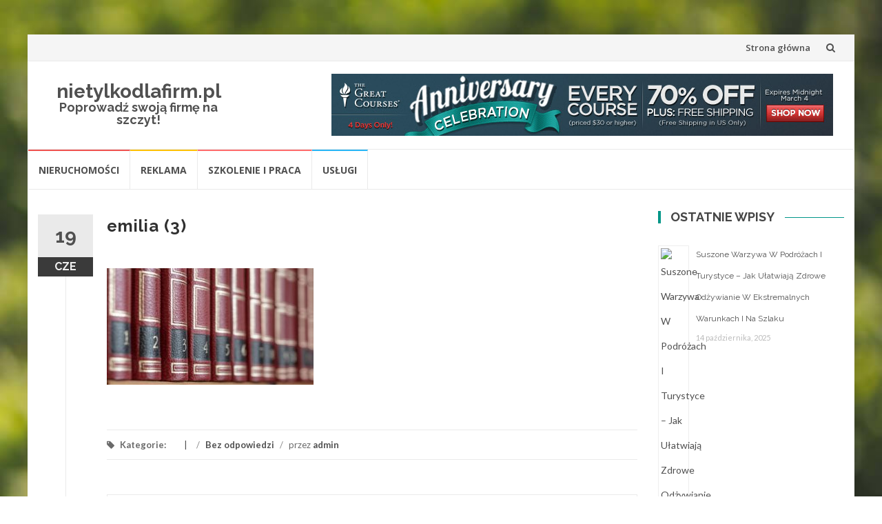

--- FILE ---
content_type: text/html; charset=UTF-8
request_url: https://nietylkodlafirm.pl/uslugi/polski-prawnik-we-wloszech/attachment/emilia-3-2/
body_size: 10032
content:
<!DOCTYPE html>
<html lang="pl-PL">
<head>
<meta charset="UTF-8">
<meta name="viewport" content="width=device-width, initial-scale=1">
<link rel="profile" href="https://gmpg.org/xfn/11">
<link rel="pingback" href="https://nietylkodlafirm.pl/xmlrpc.php">

<meta name='robots' content='index, follow, max-image-preview:large, max-snippet:-1, max-video-preview:-1' />

	<!-- This site is optimized with the Yoast SEO plugin v20.8 - https://yoast.com/wordpress/plugins/seo/ -->
	<title>emilia (3) - nietylkodlafirm.pl</title>
	<link rel="canonical" href="https://nietylkodlafirm.pl/uslugi/polski-prawnik-we-wloszech/attachment/emilia-3-2/" />
	<meta property="og:locale" content="pl_PL" />
	<meta property="og:type" content="article" />
	<meta property="og:title" content="emilia (3) - nietylkodlafirm.pl" />
	<meta property="og:url" content="https://nietylkodlafirm.pl/uslugi/polski-prawnik-we-wloszech/attachment/emilia-3-2/" />
	<meta property="og:site_name" content="nietylkodlafirm.pl" />
	<meta property="article:modified_time" content="2020-06-19T09:38:23+00:00" />
	<meta property="og:image" content="https://nietylkodlafirm.pl/uslugi/polski-prawnik-we-wloszech/attachment/emilia-3-2" />
	<meta property="og:image:width" content="1600" />
	<meta property="og:image:height" content="900" />
	<meta property="og:image:type" content="image/jpeg" />
	<meta name="twitter:card" content="summary_large_image" />
	<script type="application/ld+json" class="yoast-schema-graph">{"@context":"https://schema.org","@graph":[{"@type":"WebPage","@id":"https://nietylkodlafirm.pl/uslugi/polski-prawnik-we-wloszech/attachment/emilia-3-2/","url":"https://nietylkodlafirm.pl/uslugi/polski-prawnik-we-wloszech/attachment/emilia-3-2/","name":"emilia (3) - nietylkodlafirm.pl","isPartOf":{"@id":"https://nietylkodlafirm.pl/#website"},"primaryImageOfPage":{"@id":"https://nietylkodlafirm.pl/uslugi/polski-prawnik-we-wloszech/attachment/emilia-3-2/#primaryimage"},"image":{"@id":"https://nietylkodlafirm.pl/uslugi/polski-prawnik-we-wloszech/attachment/emilia-3-2/#primaryimage"},"thumbnailUrl":"https://nietylkodlafirm.pl/wp-content/uploads/2020/06/emilia-3-2.jpg","datePublished":"2020-06-19T09:38:22+00:00","dateModified":"2020-06-19T09:38:23+00:00","breadcrumb":{"@id":"https://nietylkodlafirm.pl/uslugi/polski-prawnik-we-wloszech/attachment/emilia-3-2/#breadcrumb"},"inLanguage":"pl-PL","potentialAction":[{"@type":"ReadAction","target":["https://nietylkodlafirm.pl/uslugi/polski-prawnik-we-wloszech/attachment/emilia-3-2/"]}]},{"@type":"ImageObject","inLanguage":"pl-PL","@id":"https://nietylkodlafirm.pl/uslugi/polski-prawnik-we-wloszech/attachment/emilia-3-2/#primaryimage","url":"https://nietylkodlafirm.pl/wp-content/uploads/2020/06/emilia-3-2.jpg","contentUrl":"https://nietylkodlafirm.pl/wp-content/uploads/2020/06/emilia-3-2.jpg","width":1600,"height":900},{"@type":"BreadcrumbList","@id":"https://nietylkodlafirm.pl/uslugi/polski-prawnik-we-wloszech/attachment/emilia-3-2/#breadcrumb","itemListElement":[{"@type":"ListItem","position":1,"name":"Strona główna","item":"https://nietylkodlafirm.pl/"},{"@type":"ListItem","position":2,"name":"Polski prawnik we Włoszech","item":"https://nietylkodlafirm.pl/uslugi/polski-prawnik-we-wloszech/"},{"@type":"ListItem","position":3,"name":"emilia (3)"}]},{"@type":"WebSite","@id":"https://nietylkodlafirm.pl/#website","url":"https://nietylkodlafirm.pl/","name":"nietylkodlafirm.pl","description":"Poprowadź swoją firmę na szczyt!","potentialAction":[{"@type":"SearchAction","target":{"@type":"EntryPoint","urlTemplate":"https://nietylkodlafirm.pl/?s={search_term_string}"},"query-input":"required name=search_term_string"}],"inLanguage":"pl-PL"}]}</script>
	<!-- / Yoast SEO plugin. -->


<link rel='dns-prefetch' href='//fonts.googleapis.com' />
<link rel="alternate" type="application/rss+xml" title="nietylkodlafirm.pl &raquo; Kanał z wpisami" href="https://nietylkodlafirm.pl/feed/" />
<script type="text/javascript">
window._wpemojiSettings = {"baseUrl":"https:\/\/s.w.org\/images\/core\/emoji\/14.0.0\/72x72\/","ext":".png","svgUrl":"https:\/\/s.w.org\/images\/core\/emoji\/14.0.0\/svg\/","svgExt":".svg","source":{"concatemoji":"https:\/\/nietylkodlafirm.pl\/wp-includes\/js\/wp-emoji-release.min.js?ver=6.2.8"}};
/*! This file is auto-generated */
!function(e,a,t){var n,r,o,i=a.createElement("canvas"),p=i.getContext&&i.getContext("2d");function s(e,t){p.clearRect(0,0,i.width,i.height),p.fillText(e,0,0);e=i.toDataURL();return p.clearRect(0,0,i.width,i.height),p.fillText(t,0,0),e===i.toDataURL()}function c(e){var t=a.createElement("script");t.src=e,t.defer=t.type="text/javascript",a.getElementsByTagName("head")[0].appendChild(t)}for(o=Array("flag","emoji"),t.supports={everything:!0,everythingExceptFlag:!0},r=0;r<o.length;r++)t.supports[o[r]]=function(e){if(p&&p.fillText)switch(p.textBaseline="top",p.font="600 32px Arial",e){case"flag":return s("\ud83c\udff3\ufe0f\u200d\u26a7\ufe0f","\ud83c\udff3\ufe0f\u200b\u26a7\ufe0f")?!1:!s("\ud83c\uddfa\ud83c\uddf3","\ud83c\uddfa\u200b\ud83c\uddf3")&&!s("\ud83c\udff4\udb40\udc67\udb40\udc62\udb40\udc65\udb40\udc6e\udb40\udc67\udb40\udc7f","\ud83c\udff4\u200b\udb40\udc67\u200b\udb40\udc62\u200b\udb40\udc65\u200b\udb40\udc6e\u200b\udb40\udc67\u200b\udb40\udc7f");case"emoji":return!s("\ud83e\udef1\ud83c\udffb\u200d\ud83e\udef2\ud83c\udfff","\ud83e\udef1\ud83c\udffb\u200b\ud83e\udef2\ud83c\udfff")}return!1}(o[r]),t.supports.everything=t.supports.everything&&t.supports[o[r]],"flag"!==o[r]&&(t.supports.everythingExceptFlag=t.supports.everythingExceptFlag&&t.supports[o[r]]);t.supports.everythingExceptFlag=t.supports.everythingExceptFlag&&!t.supports.flag,t.DOMReady=!1,t.readyCallback=function(){t.DOMReady=!0},t.supports.everything||(n=function(){t.readyCallback()},a.addEventListener?(a.addEventListener("DOMContentLoaded",n,!1),e.addEventListener("load",n,!1)):(e.attachEvent("onload",n),a.attachEvent("onreadystatechange",function(){"complete"===a.readyState&&t.readyCallback()})),(e=t.source||{}).concatemoji?c(e.concatemoji):e.wpemoji&&e.twemoji&&(c(e.twemoji),c(e.wpemoji)))}(window,document,window._wpemojiSettings);
</script>
<style type="text/css">
img.wp-smiley,
img.emoji {
	display: inline !important;
	border: none !important;
	box-shadow: none !important;
	height: 1em !important;
	width: 1em !important;
	margin: 0 0.07em !important;
	vertical-align: -0.1em !important;
	background: none !important;
	padding: 0 !important;
}
</style>
	<link rel='stylesheet' id='wp-block-library-css' href='https://nietylkodlafirm.pl/wp-includes/css/dist/block-library/style.min.css?ver=6.2.8' type='text/css' media='all' />
<link rel='stylesheet' id='classic-theme-styles-css' href='https://nietylkodlafirm.pl/wp-includes/css/classic-themes.min.css?ver=6.2.8' type='text/css' media='all' />
<style id='global-styles-inline-css' type='text/css'>
body{--wp--preset--color--black: #000000;--wp--preset--color--cyan-bluish-gray: #abb8c3;--wp--preset--color--white: #ffffff;--wp--preset--color--pale-pink: #f78da7;--wp--preset--color--vivid-red: #cf2e2e;--wp--preset--color--luminous-vivid-orange: #ff6900;--wp--preset--color--luminous-vivid-amber: #fcb900;--wp--preset--color--light-green-cyan: #7bdcb5;--wp--preset--color--vivid-green-cyan: #00d084;--wp--preset--color--pale-cyan-blue: #8ed1fc;--wp--preset--color--vivid-cyan-blue: #0693e3;--wp--preset--color--vivid-purple: #9b51e0;--wp--preset--gradient--vivid-cyan-blue-to-vivid-purple: linear-gradient(135deg,rgba(6,147,227,1) 0%,rgb(155,81,224) 100%);--wp--preset--gradient--light-green-cyan-to-vivid-green-cyan: linear-gradient(135deg,rgb(122,220,180) 0%,rgb(0,208,130) 100%);--wp--preset--gradient--luminous-vivid-amber-to-luminous-vivid-orange: linear-gradient(135deg,rgba(252,185,0,1) 0%,rgba(255,105,0,1) 100%);--wp--preset--gradient--luminous-vivid-orange-to-vivid-red: linear-gradient(135deg,rgba(255,105,0,1) 0%,rgb(207,46,46) 100%);--wp--preset--gradient--very-light-gray-to-cyan-bluish-gray: linear-gradient(135deg,rgb(238,238,238) 0%,rgb(169,184,195) 100%);--wp--preset--gradient--cool-to-warm-spectrum: linear-gradient(135deg,rgb(74,234,220) 0%,rgb(151,120,209) 20%,rgb(207,42,186) 40%,rgb(238,44,130) 60%,rgb(251,105,98) 80%,rgb(254,248,76) 100%);--wp--preset--gradient--blush-light-purple: linear-gradient(135deg,rgb(255,206,236) 0%,rgb(152,150,240) 100%);--wp--preset--gradient--blush-bordeaux: linear-gradient(135deg,rgb(254,205,165) 0%,rgb(254,45,45) 50%,rgb(107,0,62) 100%);--wp--preset--gradient--luminous-dusk: linear-gradient(135deg,rgb(255,203,112) 0%,rgb(199,81,192) 50%,rgb(65,88,208) 100%);--wp--preset--gradient--pale-ocean: linear-gradient(135deg,rgb(255,245,203) 0%,rgb(182,227,212) 50%,rgb(51,167,181) 100%);--wp--preset--gradient--electric-grass: linear-gradient(135deg,rgb(202,248,128) 0%,rgb(113,206,126) 100%);--wp--preset--gradient--midnight: linear-gradient(135deg,rgb(2,3,129) 0%,rgb(40,116,252) 100%);--wp--preset--duotone--dark-grayscale: url('#wp-duotone-dark-grayscale');--wp--preset--duotone--grayscale: url('#wp-duotone-grayscale');--wp--preset--duotone--purple-yellow: url('#wp-duotone-purple-yellow');--wp--preset--duotone--blue-red: url('#wp-duotone-blue-red');--wp--preset--duotone--midnight: url('#wp-duotone-midnight');--wp--preset--duotone--magenta-yellow: url('#wp-duotone-magenta-yellow');--wp--preset--duotone--purple-green: url('#wp-duotone-purple-green');--wp--preset--duotone--blue-orange: url('#wp-duotone-blue-orange');--wp--preset--font-size--small: 13px;--wp--preset--font-size--medium: 20px;--wp--preset--font-size--large: 36px;--wp--preset--font-size--x-large: 42px;--wp--preset--spacing--20: 0.44rem;--wp--preset--spacing--30: 0.67rem;--wp--preset--spacing--40: 1rem;--wp--preset--spacing--50: 1.5rem;--wp--preset--spacing--60: 2.25rem;--wp--preset--spacing--70: 3.38rem;--wp--preset--spacing--80: 5.06rem;--wp--preset--shadow--natural: 6px 6px 9px rgba(0, 0, 0, 0.2);--wp--preset--shadow--deep: 12px 12px 50px rgba(0, 0, 0, 0.4);--wp--preset--shadow--sharp: 6px 6px 0px rgba(0, 0, 0, 0.2);--wp--preset--shadow--outlined: 6px 6px 0px -3px rgba(255, 255, 255, 1), 6px 6px rgba(0, 0, 0, 1);--wp--preset--shadow--crisp: 6px 6px 0px rgba(0, 0, 0, 1);}:where(.is-layout-flex){gap: 0.5em;}body .is-layout-flow > .alignleft{float: left;margin-inline-start: 0;margin-inline-end: 2em;}body .is-layout-flow > .alignright{float: right;margin-inline-start: 2em;margin-inline-end: 0;}body .is-layout-flow > .aligncenter{margin-left: auto !important;margin-right: auto !important;}body .is-layout-constrained > .alignleft{float: left;margin-inline-start: 0;margin-inline-end: 2em;}body .is-layout-constrained > .alignright{float: right;margin-inline-start: 2em;margin-inline-end: 0;}body .is-layout-constrained > .aligncenter{margin-left: auto !important;margin-right: auto !important;}body .is-layout-constrained > :where(:not(.alignleft):not(.alignright):not(.alignfull)){max-width: var(--wp--style--global--content-size);margin-left: auto !important;margin-right: auto !important;}body .is-layout-constrained > .alignwide{max-width: var(--wp--style--global--wide-size);}body .is-layout-flex{display: flex;}body .is-layout-flex{flex-wrap: wrap;align-items: center;}body .is-layout-flex > *{margin: 0;}:where(.wp-block-columns.is-layout-flex){gap: 2em;}.has-black-color{color: var(--wp--preset--color--black) !important;}.has-cyan-bluish-gray-color{color: var(--wp--preset--color--cyan-bluish-gray) !important;}.has-white-color{color: var(--wp--preset--color--white) !important;}.has-pale-pink-color{color: var(--wp--preset--color--pale-pink) !important;}.has-vivid-red-color{color: var(--wp--preset--color--vivid-red) !important;}.has-luminous-vivid-orange-color{color: var(--wp--preset--color--luminous-vivid-orange) !important;}.has-luminous-vivid-amber-color{color: var(--wp--preset--color--luminous-vivid-amber) !important;}.has-light-green-cyan-color{color: var(--wp--preset--color--light-green-cyan) !important;}.has-vivid-green-cyan-color{color: var(--wp--preset--color--vivid-green-cyan) !important;}.has-pale-cyan-blue-color{color: var(--wp--preset--color--pale-cyan-blue) !important;}.has-vivid-cyan-blue-color{color: var(--wp--preset--color--vivid-cyan-blue) !important;}.has-vivid-purple-color{color: var(--wp--preset--color--vivid-purple) !important;}.has-black-background-color{background-color: var(--wp--preset--color--black) !important;}.has-cyan-bluish-gray-background-color{background-color: var(--wp--preset--color--cyan-bluish-gray) !important;}.has-white-background-color{background-color: var(--wp--preset--color--white) !important;}.has-pale-pink-background-color{background-color: var(--wp--preset--color--pale-pink) !important;}.has-vivid-red-background-color{background-color: var(--wp--preset--color--vivid-red) !important;}.has-luminous-vivid-orange-background-color{background-color: var(--wp--preset--color--luminous-vivid-orange) !important;}.has-luminous-vivid-amber-background-color{background-color: var(--wp--preset--color--luminous-vivid-amber) !important;}.has-light-green-cyan-background-color{background-color: var(--wp--preset--color--light-green-cyan) !important;}.has-vivid-green-cyan-background-color{background-color: var(--wp--preset--color--vivid-green-cyan) !important;}.has-pale-cyan-blue-background-color{background-color: var(--wp--preset--color--pale-cyan-blue) !important;}.has-vivid-cyan-blue-background-color{background-color: var(--wp--preset--color--vivid-cyan-blue) !important;}.has-vivid-purple-background-color{background-color: var(--wp--preset--color--vivid-purple) !important;}.has-black-border-color{border-color: var(--wp--preset--color--black) !important;}.has-cyan-bluish-gray-border-color{border-color: var(--wp--preset--color--cyan-bluish-gray) !important;}.has-white-border-color{border-color: var(--wp--preset--color--white) !important;}.has-pale-pink-border-color{border-color: var(--wp--preset--color--pale-pink) !important;}.has-vivid-red-border-color{border-color: var(--wp--preset--color--vivid-red) !important;}.has-luminous-vivid-orange-border-color{border-color: var(--wp--preset--color--luminous-vivid-orange) !important;}.has-luminous-vivid-amber-border-color{border-color: var(--wp--preset--color--luminous-vivid-amber) !important;}.has-light-green-cyan-border-color{border-color: var(--wp--preset--color--light-green-cyan) !important;}.has-vivid-green-cyan-border-color{border-color: var(--wp--preset--color--vivid-green-cyan) !important;}.has-pale-cyan-blue-border-color{border-color: var(--wp--preset--color--pale-cyan-blue) !important;}.has-vivid-cyan-blue-border-color{border-color: var(--wp--preset--color--vivid-cyan-blue) !important;}.has-vivid-purple-border-color{border-color: var(--wp--preset--color--vivid-purple) !important;}.has-vivid-cyan-blue-to-vivid-purple-gradient-background{background: var(--wp--preset--gradient--vivid-cyan-blue-to-vivid-purple) !important;}.has-light-green-cyan-to-vivid-green-cyan-gradient-background{background: var(--wp--preset--gradient--light-green-cyan-to-vivid-green-cyan) !important;}.has-luminous-vivid-amber-to-luminous-vivid-orange-gradient-background{background: var(--wp--preset--gradient--luminous-vivid-amber-to-luminous-vivid-orange) !important;}.has-luminous-vivid-orange-to-vivid-red-gradient-background{background: var(--wp--preset--gradient--luminous-vivid-orange-to-vivid-red) !important;}.has-very-light-gray-to-cyan-bluish-gray-gradient-background{background: var(--wp--preset--gradient--very-light-gray-to-cyan-bluish-gray) !important;}.has-cool-to-warm-spectrum-gradient-background{background: var(--wp--preset--gradient--cool-to-warm-spectrum) !important;}.has-blush-light-purple-gradient-background{background: var(--wp--preset--gradient--blush-light-purple) !important;}.has-blush-bordeaux-gradient-background{background: var(--wp--preset--gradient--blush-bordeaux) !important;}.has-luminous-dusk-gradient-background{background: var(--wp--preset--gradient--luminous-dusk) !important;}.has-pale-ocean-gradient-background{background: var(--wp--preset--gradient--pale-ocean) !important;}.has-electric-grass-gradient-background{background: var(--wp--preset--gradient--electric-grass) !important;}.has-midnight-gradient-background{background: var(--wp--preset--gradient--midnight) !important;}.has-small-font-size{font-size: var(--wp--preset--font-size--small) !important;}.has-medium-font-size{font-size: var(--wp--preset--font-size--medium) !important;}.has-large-font-size{font-size: var(--wp--preset--font-size--large) !important;}.has-x-large-font-size{font-size: var(--wp--preset--font-size--x-large) !important;}
.wp-block-navigation a:where(:not(.wp-element-button)){color: inherit;}
:where(.wp-block-columns.is-layout-flex){gap: 2em;}
.wp-block-pullquote{font-size: 1.5em;line-height: 1.6;}
</style>
<link rel='stylesheet' id='uwl-style-css' href='https://nietylkodlafirm.pl/wp-content/plugins/ultimate-widgets-light/assets/css/style.min.css?ver=1.5.9.4' type='text/css' media='all' />
<link rel='stylesheet' id='islemag-bootstrap-css' href='https://nietylkodlafirm.pl/wp-content/themes/islemag/css/bootstrap.min.css?ver=3.3.5' type='text/css' media='all' />
<link rel='stylesheet' id='islemag-style-css' href='https://nietylkodlafirm.pl/wp-content/themes/islemag/style.css?ver=6.2.8' type='text/css' media='all' />
<link rel='stylesheet' id='islemag-fontawesome-css' href='https://nietylkodlafirm.pl/wp-content/themes/islemag/css/font-awesome.min.css?ver=4.4.0' type='text/css' media='all' />
<link rel='stylesheet' id='islemag-fonts-css' href='//fonts.googleapis.com/css?family=Lato%3A400%2C700%7CRaleway%3A400%2C500%2C600%2C700%7COpen+Sans%3A400%2C700%2C600&#038;subset=latin%2Clatin-ext' type='text/css' media='all' />
<link rel='stylesheet' id='uwl-video-css' href='https://nietylkodlafirm.pl/wp-content/plugins/ultimate-widgets-light/assets/css/widgets/video.css?ver=6.2.8' type='text/css' media='all' />
<script type='text/javascript' src='https://nietylkodlafirm.pl/wp-includes/js/jquery/jquery.min.js?ver=3.6.4' id='jquery-core-js'></script>
<script type='text/javascript' src='https://nietylkodlafirm.pl/wp-includes/js/jquery/jquery-migrate.min.js?ver=3.4.0' id='jquery-migrate-js'></script>
<link rel="https://api.w.org/" href="https://nietylkodlafirm.pl/wp-json/" /><link rel="alternate" type="application/json" href="https://nietylkodlafirm.pl/wp-json/wp/v2/media/592" /><link rel="EditURI" type="application/rsd+xml" title="RSD" href="https://nietylkodlafirm.pl/xmlrpc.php?rsd" />
<link rel="wlwmanifest" type="application/wlwmanifest+xml" href="https://nietylkodlafirm.pl/wp-includes/wlwmanifest.xml" />
<meta name="generator" content="WordPress 6.2.8" />
<link rel='shortlink' href='https://nietylkodlafirm.pl/?p=592' />
<link rel="alternate" type="application/json+oembed" href="https://nietylkodlafirm.pl/wp-json/oembed/1.0/embed?url=https%3A%2F%2Fnietylkodlafirm.pl%2Fuslugi%2Fpolski-prawnik-we-wloszech%2Fattachment%2Femilia-3-2%2F" />
<link rel="alternate" type="text/xml+oembed" href="https://nietylkodlafirm.pl/wp-json/oembed/1.0/embed?url=https%3A%2F%2Fnietylkodlafirm.pl%2Fuslugi%2Fpolski-prawnik-we-wloszech%2Fattachment%2Femilia-3-2%2F&#038;format=xml" />
<style type="text/css" id="custom-background-css">
body.custom-background { background-image: url("https://nietylkodlafirm.pl/wp-content/themes/islemag/img/islemag-background.jpg"); background-position: center top; background-size: cover; background-repeat: no-repeat; background-attachment: fixed; }
</style>
	<style type="text/css">.title-border span { color: #454545 }.post .entry-title, .post h1, .post h2, .post h3, .post h4, .post h5, .post h6, .post h1 a, .post h2 a, .post h3 a, .post h4 a, .post h5 a, .post h6 a { color: #454545 }.page-header h1 { color: #454545 }.sidebar .widget li a, .islemag-content-right, .islemag-content-right a, .post .entry-content, .post .entry-content p,
		 .post .entry-cats, .post .entry-cats a, .post .entry-comments.post .entry-separator, .post .entry-footer a,
		 .post .entry-footer span, .post .entry-footer .entry-cats, .post .entry-footer .entry-cats a, .author-content { color: ##454545}.islemag-top-container .entry-block .entry-overlay-meta .entry-title a { color: #ffffff }.islemag-top-container .entry-overlay-meta .entry-overlay-date { color: #ffffff }.islemag-top-container .entry-overlay-meta .entry-separator { color: #ffffff }.islemag-top-container .entry-overlay-meta > a { color: #ffffff }.home.blog .islemag-content-left .entry-title a, .blog-related-carousel .entry-title a { color: #454545 }.islemag-content-left .entry-meta, .islemag-content-left .blog-related-carousel .entry-content p,
		.islemag-content-left .blog-related-carousel .entry-cats .entry-label, .islemag-content-left .blog-related-carousel .entry-cats a,
		.islemag-content-left .blog-related-carousel > a, .islemag-content-left .blog-related-carousel .entry-footer > a { color: #454545 }.islemag-content-left .entry-meta .entry-separator { color: #454545 }.islemag-content-left .entry-meta a { color: #454545 }.islemag-content-left .islemag-template3 .col-sm-6 .entry-overlay p { color: #454545 }</style></head>

<body data-rsssl=1 class="attachment attachment-template-default single single-attachment postid-592 attachmentid-592 attachment-jpeg custom-background group-blog">
		<div id="wrapper" class="boxed">

		<header id="header" class="site-header" role="banner">
						<div class="navbar-top container-fluid">
								<div class="navbar-left social-icons">
									</div>

				<button type="button" class="navbar-btn"><i class="fa fa-search"></i></button>

				<div class="navbar-right">
				  <div id="navbar" class="navbar">
							<nav id="top-navigation" class="navigation top-navigation" role="navigation">
								<button class="menu-toggle">Menu</button>
								<a class="screen-reader-text skip-link" href="#content" title="Przejdź do treści">Przejdź do treści</a>
								<div class="menu-gora-container"><ul id="primary-menu" class="nav-menu"><li id="menu-item-94" class="menu-item menu-item-type-custom menu-item-object-custom menu-item-home menu-item-94"><a href="https://nietylkodlafirm.pl">Strona główna</a></li>
</ul></div>							</nav><!-- #site-navigation -->
						</div><!-- #navbar -->
				</div>
				<div class="navbar-white top" id="header-search-form">
					
<form class="navbar-form" role="search" action="https://nietylkodlafirm.pl/">
	<span class="screen-reader-text">Szukaj:</span>
	<input type="search" id="s" name="s" class="form-control" placeholder="Szukaj tutaj..." title="Szukaj:">
	<button type="submit" title="Search"><i class="fa fa-search"></i></button>
</form>
				</div><!-- End #header-search-form -->
							</div>

			<div class="header-content clearfix">
								<div class="col-md-3 col-sm-3 col-xs-12 navbar-brand">
					<div class="header-logo-wrap text-header"><h1 itemprop="headline" id="site-title" class="site-title"><a href="https://nietylkodlafirm.pl/" title="nietylkodlafirm.pl" rel="home">nietylkodlafirm.pl</a></h1><p itemprop="description" id="site-description" class="site-description">Poprowadź swoją firmę na szczyt!</p></div>				</div>
			
				<div class="col-md-9 col-sm-9 col-xs-12 islemag-banner">
					<div id="widget_sp_image-3" class="widget widget_sp_image"><img width="728" height="90" class="attachment-full" style="max-width: 100%;" srcset="https://nietylkodlafirm.pl/wp-content/uploads/2017/08/ssw.jpg 728w, https://nietylkodlafirm.pl/wp-content/uploads/2017/08/ssw-300x37.jpg 300w, https://nietylkodlafirm.pl/wp-content/uploads/2017/08/ssw-110x14.jpg 110w, https://nietylkodlafirm.pl/wp-content/uploads/2017/08/ssw-420x52.jpg 420w" sizes="(max-width: 728px) 100vw, 728px" src="https://nietylkodlafirm.pl/wp-content/uploads/2017/08/ssw.jpg" /></div>				</div>
							</div>

									<div id="navbar" class="navbar islemag-sticky">
			  <nav id="site-navigation" class="navigation main-navigation" role="navigation">
				<button class="menu-toggle">Menu</button>
				<a class="screen-reader-text skip-link" href="#content" title="Przejdź do treści">Przejdź do treści</a>
				<div class="menu-menu-container"><ul id="primary-menu" class="nav-menu"><li id="menu-item-5" class="menu-item menu-item-type-taxonomy menu-item-object-category menu-item-5"><a href="https://nietylkodlafirm.pl/category/nieruchomosci/">Nieruchomości</a></li>
<li id="menu-item-6" class="menu-item menu-item-type-taxonomy menu-item-object-category menu-item-6"><a href="https://nietylkodlafirm.pl/category/reklama/">Reklama</a></li>
<li id="menu-item-7" class="menu-item menu-item-type-taxonomy menu-item-object-category menu-item-7"><a href="https://nietylkodlafirm.pl/category/szkolenie-i-praca/">Szkolenie i praca</a></li>
<li id="menu-item-8" class="menu-item menu-item-type-taxonomy menu-item-object-category menu-item-8"><a href="https://nietylkodlafirm.pl/category/uslugi/">Usługi</a></li>
</ul></div>			  </nav><!-- #site-navigation -->
			</div><!-- #navbar -->
			

		</header><!-- End #header -->
				<div id="content" class="site-content">

		<div id="primary" class="content-area">
						<div class="islemag-content-left col-md-9">
				<main id="main" class="site-main" role="main">

									
		  <div class="row">
			<div class="col-md-12">

				<article id="post-592" class="entry single post-592 attachment type-attachment status-inherit hentry">
					
							<span class="entry-date">19			<span>CZE</span></span>
							<h2 class="entry-title">emilia (3)</h2>
				  <div class="entry-content">
						<p class="attachment"><a href='https://nietylkodlafirm.pl/wp-content/uploads/2020/06/emilia-3-2.jpg'><img width="300" height="169" src="https://nietylkodlafirm.pl/wp-content/uploads/2020/06/emilia-3-2-300x169.jpg" class="attachment-medium size-medium" alt="" decoding="async" loading="lazy" srcset="https://nietylkodlafirm.pl/wp-content/uploads/2020/06/emilia-3-2-300x169.jpg 300w, https://nietylkodlafirm.pl/wp-content/uploads/2020/06/emilia-3-2-768x432.jpg 768w, https://nietylkodlafirm.pl/wp-content/uploads/2020/06/emilia-3-2-1024x576.jpg 1024w, https://nietylkodlafirm.pl/wp-content/uploads/2020/06/emilia-3-2-110x62.jpg 110w, https://nietylkodlafirm.pl/wp-content/uploads/2020/06/emilia-3-2-420x236.jpg 420w, https://nietylkodlafirm.pl/wp-content/uploads/2020/06/emilia-3-2-770x430.jpg 770w, https://nietylkodlafirm.pl/wp-content/uploads/2020/06/emilia-3-2-764x430.jpg 764w, https://nietylkodlafirm.pl/wp-content/uploads/2020/06/emilia-3-2.jpg 1600w" sizes="(max-width: 300px) 100vw, 300px" /></a></p>
										  </div><!-- End .entry-content -->

				  <footer class="entry-footer clearfix">
										<span class="entry-cats">
						<span class="entry-label">
							<i class="fa fa-tag"></i> Kategorie:						</span>
											</span><!-- End .entry-tags -->
					<span class="entry-separator">/</span>
					<a href="#" class="entry-comments">Bez odpowiedzi</a>
					<span class="entry-separator">/</span>
					przez <a href="https://nietylkodlafirm.pl/author/admin/" class="entry-author">admin</a>
				  </footer>

									  <div class="about-author clearfix ">
					  <h3 class="title-underblock custom">Post Author: <a href="https://nietylkodlafirm.pl/author/admin/">admin</a></h3>
													<figure class="pull-left">
								<img alt='' src='https://secure.gravatar.com/avatar/3c9f5e30bb790e3c2fa0f04943b6b29c?s=96&#038;d=mm&#038;r=g' srcset='https://secure.gravatar.com/avatar/3c9f5e30bb790e3c2fa0f04943b6b29c?s=96&#038;d=mm&#038;r=g 2x' class='avatar avatar-96 photo' height='96' width='96' loading='lazy' decoding='async'/>							</figure>
											  <div class="author-content">
												  </div><!-- End .athor-content -->
				  </div><!-- End .about-author -->
				</article>

								<h3 class="mb30 title-underblock custom blog-related-carousel-title  ">Wpisy Powiązane</h3>
				<div class="blog-related-carousel owl-carousel small-nav  ">
										  <article class="entry entry-box">
							<div class="entry-media">
							  <div class="entry-media">
								<figure>
								  <a href="https://nietylkodlafirm.pl/uslugi/suszone-warzywa-w-podrozach-i-turystyce-jak-ulatwiaja-zdrowe-odzywianie-w-ekstremalnych-warunkach-i-na-szlaku/">
										<img class="owl-lazy" data-src="https://nietylkodlafirm.pl/wp-content/themes/islemag/img/related-placeholder.jpg"/>								  </a>
								</figure>
							  </div><!-- End .entry-media -->
							</div><!-- End .entry-media -->

							<div class="entry-content-wrapper">
							  <span class="entry-date">14<span>PAź</span></span>
																							<h2 class="entry-title"><a href="https://nietylkodlafirm.pl/uslugi/suszone-warzywa-w-podrozach-i-turystyce-jak-ulatwiaja-zdrowe-odzywianie-w-ekstremalnych-warunkach-i-na-szlaku/">Suszone warzywa w podróżach i turystyce – jak ułatwiają zdrowe odżywianie w ekstremalnych warunkach i na szlaku</a></h2>
														  <div class="entry-content">
								<p>Podróże w odległe zakątki świata, wspinaczki górskie czy trekking w odległych rejonach to aktywności, które wymagają...</p>
							  </div><!-- End .entry-content -->
							</div><!-- End .entry-content-wrapper -->

							<footer class="entry-footer clearfix">
																<span class="entry-cats">
								  <span class="entry-label"><i class="fa fa-tag"></i></span>
									<a href="https://nietylkodlafirm.pl/category/uslugi/">Usługi</a>								</span><!-- End .entry-tags -->

								<a href="https://nietylkodlafirm.pl/uslugi/suszone-warzywa-w-podrozach-i-turystyce-jak-ulatwiaja-zdrowe-odzywianie-w-ekstremalnych-warunkach-i-na-szlaku/" class="entry-readmore text-right">Czytaj Więcej<i class="fa fa-angle-right"></i></a>
							</footer>
						  </article>
													  <article class="entry entry-box">
							<div class="entry-media">
							  <div class="entry-media">
								<figure>
								  <a href="https://nietylkodlafirm.pl/uslugi/noclegi-w-swinoujsciu-dla-fanow-wieczornych-spacerow-gdzie-zatrzymac-sie-by-odkrywac-najpiekniejsze-trasy-i-iluminacje-miasta-po-zmroku/">
										<img class="owl-lazy" data-src="https://nietylkodlafirm.pl/wp-content/themes/islemag/img/related-placeholder.jpg"/>								  </a>
								</figure>
							  </div><!-- End .entry-media -->
							</div><!-- End .entry-media -->

							<div class="entry-content-wrapper">
							  <span class="entry-date">14<span>PAź</span></span>
																							<h2 class="entry-title"><a href="https://nietylkodlafirm.pl/uslugi/noclegi-w-swinoujsciu-dla-fanow-wieczornych-spacerow-gdzie-zatrzymac-sie-by-odkrywac-najpiekniejsze-trasy-i-iluminacje-miasta-po-zmroku/">Noclegi w Świnoujściu dla fanów wieczornych spacerów – gdzie zatrzymać się, by odkrywać najpiękniejsze trasy i iluminacje miasta po zmroku?</a></h2>
														  <div class="entry-content">
								<p>Świnoujście, malowniczo położone na wyspach Uznam i Wolin, to miasto, które zyskuje szczególny urok po zachodzie słońca. Nocne...</p>
							  </div><!-- End .entry-content -->
							</div><!-- End .entry-content-wrapper -->

							<footer class="entry-footer clearfix">
																<span class="entry-cats">
								  <span class="entry-label"><i class="fa fa-tag"></i></span>
									<a href="https://nietylkodlafirm.pl/category/uslugi/">Usługi</a>								</span><!-- End .entry-tags -->

								<a href="https://nietylkodlafirm.pl/uslugi/noclegi-w-swinoujsciu-dla-fanow-wieczornych-spacerow-gdzie-zatrzymac-sie-by-odkrywac-najpiekniejsze-trasy-i-iluminacje-miasta-po-zmroku/" class="entry-readmore text-right">Czytaj Więcej<i class="fa fa-angle-right"></i></a>
							</footer>
						  </article>
													  <article class="entry entry-box">
							<div class="entry-media">
							  <div class="entry-media">
								<figure>
								  <a href="https://nietylkodlafirm.pl/reklama/jak-kasetony-wolnostojace-wplywaja-na-wizerunek-marki-w-przestrzeni-miejskiej/">
										<img class="owl-lazy" data-src="https://nietylkodlafirm.pl/wp-content/themes/islemag/img/related-placeholder.jpg"/>								  </a>
								</figure>
							  </div><!-- End .entry-media -->
							</div><!-- End .entry-media -->

							<div class="entry-content-wrapper">
							  <span class="entry-date">28<span>WRZ</span></span>
																							<h2 class="entry-title"><a href="https://nietylkodlafirm.pl/reklama/jak-kasetony-wolnostojace-wplywaja-na-wizerunek-marki-w-przestrzeni-miejskiej/">Jak kasetony wolnostojące wpływają na wizerunek marki w przestrzeni miejskiej?</a></h2>
														  <div class="entry-content">
								<p>Kasetony wolnostojące, jako jedno z narzędzi marketingowych, odgrywają kluczową rolę w budowaniu rozpoznawalności marki. W...</p>
							  </div><!-- End .entry-content -->
							</div><!-- End .entry-content-wrapper -->

							<footer class="entry-footer clearfix">
																<span class="entry-cats">
								  <span class="entry-label"><i class="fa fa-tag"></i></span>
									<a href="https://nietylkodlafirm.pl/category/reklama/">Reklama</a>								</span><!-- End .entry-tags -->

								<a href="https://nietylkodlafirm.pl/reklama/jak-kasetony-wolnostojace-wplywaja-na-wizerunek-marki-w-przestrzeni-miejskiej/" class="entry-readmore text-right">Czytaj Więcej<i class="fa fa-angle-right"></i></a>
							</footer>
						  </article>
													  <article class="entry entry-box">
							<div class="entry-media">
							  <div class="entry-media">
								<figure>
								  <a href="https://nietylkodlafirm.pl/nieruchomosci/inwestycja-w-dzialke-inwestycyjna-w-rudzie-slaskiej-jako-szansa-dla-lokalnej-spolecznosci/">
										<img class="owl-lazy" data-src="https://nietylkodlafirm.pl/wp-content/themes/islemag/img/related-placeholder.jpg"/>								  </a>
								</figure>
							  </div><!-- End .entry-media -->
							</div><!-- End .entry-media -->

							<div class="entry-content-wrapper">
							  <span class="entry-date">28<span>WRZ</span></span>
																							<h2 class="entry-title"><a href="https://nietylkodlafirm.pl/nieruchomosci/inwestycja-w-dzialke-inwestycyjna-w-rudzie-slaskiej-jako-szansa-dla-lokalnej-spolecznosci/">Inwestycja w działkę inwestycyjną w Rudzie Śląskiej jako szansa dla lokalnej społeczności</a></h2>
														  <div class="entry-content">
								<p>W dobie dynamicznie rozwijającej się gospodarki, inwestycje w lokalne tereny przemysłowe, takie jak działka inwestycyjna w Rudzie...</p>
							  </div><!-- End .entry-content -->
							</div><!-- End .entry-content-wrapper -->

							<footer class="entry-footer clearfix">
																<span class="entry-cats">
								  <span class="entry-label"><i class="fa fa-tag"></i></span>
									<a href="https://nietylkodlafirm.pl/category/nieruchomosci/">Nieruchomości</a>								</span><!-- End .entry-tags -->

								<a href="https://nietylkodlafirm.pl/nieruchomosci/inwestycja-w-dzialke-inwestycyjna-w-rudzie-slaskiej-jako-szansa-dla-lokalnej-spolecznosci/" class="entry-readmore text-right">Czytaj Więcej<i class="fa fa-angle-right"></i></a>
							</footer>
						  </article>
													  <article class="entry entry-box">
							<div class="entry-media">
							  <div class="entry-media">
								<figure>
								  <a href="https://nietylkodlafirm.pl/nieruchomosci/jak-inwestycje-w-tereny-poprzemyslowe-na-slasku-zmieniaja-oblicze-regionu/">
										<img class="owl-lazy" data-src="https://nietylkodlafirm.pl/wp-content/themes/islemag/img/related-placeholder.jpg"/>								  </a>
								</figure>
							  </div><!-- End .entry-media -->
							</div><!-- End .entry-media -->

							<div class="entry-content-wrapper">
							  <span class="entry-date">19<span>CZE</span></span>
																							<h2 class="entry-title"><a href="https://nietylkodlafirm.pl/nieruchomosci/jak-inwestycje-w-tereny-poprzemyslowe-na-slasku-zmieniaja-oblicze-regionu/">Jak inwestycje w tereny poprzemysłowe na Śląsku zmieniają oblicze regionu?</a></h2>
														  <div class="entry-content">
								<p>Rewitalizacja terenów poprzemysłowych na Śląsku to temat, który w ostatnich latach zdobywa coraz większe uznanie. Dawne fabryki,...</p>
							  </div><!-- End .entry-content -->
							</div><!-- End .entry-content-wrapper -->

							<footer class="entry-footer clearfix">
																<span class="entry-cats">
								  <span class="entry-label"><i class="fa fa-tag"></i></span>
									<a href="https://nietylkodlafirm.pl/category/nieruchomosci/">Nieruchomości</a>								</span><!-- End .entry-tags -->

								<a href="https://nietylkodlafirm.pl/nieruchomosci/jak-inwestycje-w-tereny-poprzemyslowe-na-slasku-zmieniaja-oblicze-regionu/" class="entry-readmore text-right">Czytaj Więcej<i class="fa fa-angle-right"></i></a>
							</footer>
						  </article>
											</div><!-- End .blog-related-carousel -->
			</div><!-- End .col-md-12 -->
		  </div><!-- End .row -->
		  <div class="mb20"></div><!-- space -->

					
				
				</main><!-- #main -->
			</div><!-- #primary -->
		</div><!-- #primary -->



<aside class="col-md-3 sidebar islemag-content-right" role="complementary">
	<div id="rpwe_widget-3" class="widget rpwe_widget recent-posts-extended"><h3 class="title-border dkgreen title-bg-line"><span>OSTATNIE WPISY</span></h3><div  class="rpwe-block"><ul class="rpwe-ul"><li class="rpwe-li rpwe-clearfix"><a class="rpwe-img" href="https://nietylkodlafirm.pl/uslugi/suszone-warzywa-w-podrozach-i-turystyce-jak-ulatwiaja-zdrowe-odzywianie-w-ekstremalnych-warunkach-i-na-szlaku/" rel="bookmark"><img class="rpwe-alignleft rpwe-thumb rpwe-default-thumb" src="https://placehold.it/45x45/f0f0f0/ccc" alt="Suszone warzywa w podróżach i turystyce – jak ułatwiają zdrowe odżywianie w ekstremalnych warunkach i na szlaku" width="45" height="45"></a><h3 class="rpwe-title"><a href="https://nietylkodlafirm.pl/uslugi/suszone-warzywa-w-podrozach-i-turystyce-jak-ulatwiaja-zdrowe-odzywianie-w-ekstremalnych-warunkach-i-na-szlaku/" target="_self">Suszone warzywa w podróżach i turystyce – jak ułatwiają zdrowe odżywianie w ekstremalnych warunkach i na szlaku</a></h3><time class="rpwe-time published" datetime="2025-10-14T04:31:31+00:00">14 października, 2025</time></li><li class="rpwe-li rpwe-clearfix"><a class="rpwe-img" href="https://nietylkodlafirm.pl/uslugi/noclegi-w-swinoujsciu-dla-fanow-wieczornych-spacerow-gdzie-zatrzymac-sie-by-odkrywac-najpiekniejsze-trasy-i-iluminacje-miasta-po-zmroku/" rel="bookmark"><img class="rpwe-alignleft rpwe-thumb rpwe-default-thumb" src="https://placehold.it/45x45/f0f0f0/ccc" alt="Noclegi w Świnoujściu dla fanów wieczornych spacerów – gdzie zatrzymać się, by odkrywać najpiękniejsze trasy i iluminacje miasta po zmroku?" width="45" height="45"></a><h3 class="rpwe-title"><a href="https://nietylkodlafirm.pl/uslugi/noclegi-w-swinoujsciu-dla-fanow-wieczornych-spacerow-gdzie-zatrzymac-sie-by-odkrywac-najpiekniejsze-trasy-i-iluminacje-miasta-po-zmroku/" target="_self">Noclegi w Świnoujściu dla fanów wieczornych spacerów – gdzie zatrzymać się, by odkrywać najpiękniejsze trasy i iluminacje miasta po zmroku?</a></h3><time class="rpwe-time published" datetime="2025-10-14T04:29:04+00:00">14 października, 2025</time></li><li class="rpwe-li rpwe-clearfix"><a class="rpwe-img" href="https://nietylkodlafirm.pl/reklama/jak-kasetony-wolnostojace-wplywaja-na-wizerunek-marki-w-przestrzeni-miejskiej/" rel="bookmark"><img class="rpwe-alignleft rpwe-thumb rpwe-default-thumb" src="https://placehold.it/45x45/f0f0f0/ccc" alt="Jak kasetony wolnostojące wpływają na wizerunek marki w przestrzeni miejskiej?" width="45" height="45"></a><h3 class="rpwe-title"><a href="https://nietylkodlafirm.pl/reklama/jak-kasetony-wolnostojace-wplywaja-na-wizerunek-marki-w-przestrzeni-miejskiej/" target="_self">Jak kasetony wolnostojące wpływają na wizerunek marki w przestrzeni miejskiej?</a></h3><time class="rpwe-time published" datetime="2025-09-28T12:32:28+00:00">28 września, 2025</time></li><li class="rpwe-li rpwe-clearfix"><a class="rpwe-img" href="https://nietylkodlafirm.pl/nieruchomosci/inwestycja-w-dzialke-inwestycyjna-w-rudzie-slaskiej-jako-szansa-dla-lokalnej-spolecznosci/" rel="bookmark"><img class="rpwe-alignleft rpwe-thumb rpwe-default-thumb" src="https://placehold.it/45x45/f0f0f0/ccc" alt="Inwestycja w działkę inwestycyjną w Rudzie Śląskiej jako szansa dla lokalnej społeczności" width="45" height="45"></a><h3 class="rpwe-title"><a href="https://nietylkodlafirm.pl/nieruchomosci/inwestycja-w-dzialke-inwestycyjna-w-rudzie-slaskiej-jako-szansa-dla-lokalnej-spolecznosci/" target="_self">Inwestycja w działkę inwestycyjną w Rudzie Śląskiej jako szansa dla lokalnej społeczności</a></h3><time class="rpwe-time published" datetime="2025-09-28T12:27:53+00:00">28 września, 2025</time></li><li class="rpwe-li rpwe-clearfix"><a class="rpwe-img" href="https://nietylkodlafirm.pl/nieruchomosci/jak-inwestycje-w-tereny-poprzemyslowe-na-slasku-zmieniaja-oblicze-regionu/" rel="bookmark"><img class="rpwe-alignleft rpwe-thumb rpwe-default-thumb" src="https://placehold.it/45x45/f0f0f0/ccc" alt="Jak inwestycje w tereny poprzemysłowe na Śląsku zmieniają oblicze regionu?" width="45" height="45"></a><h3 class="rpwe-title"><a href="https://nietylkodlafirm.pl/nieruchomosci/jak-inwestycje-w-tereny-poprzemyslowe-na-slasku-zmieniaja-oblicze-regionu/" target="_self">Jak inwestycje w tereny poprzemysłowe na Śląsku zmieniają oblicze regionu?</a></h3><time class="rpwe-time published" datetime="2025-06-19T08:49:57+00:00">19 czerwca, 2025</time></li></ul></div><!-- Generated by http://wordpress.org/plugins/recent-posts-widget-extended/ --></div><div id="tag_cloud-3" class="widget widget_tag_cloud"><h3 class="title-border dkgreen title-bg-line"><span>Tagi</span></h3><div class="tagcloud"><a href="https://nietylkodlafirm.pl/tag/adwokat/" class="tag-cloud-link tag-link-34 tag-link-position-1" style="font-size: 11.405405405405pt;" aria-label="adwokat (2 elementy)">adwokat</a>
<a href="https://nietylkodlafirm.pl/tag/biuro/" class="tag-cloud-link tag-link-83 tag-link-position-2" style="font-size: 11.405405405405pt;" aria-label="biuro (2 elementy)">biuro</a>
<a href="https://nietylkodlafirm.pl/tag/biuro-rachunkowe/" class="tag-cloud-link tag-link-76 tag-link-position-3" style="font-size: 8pt;" aria-label="biuro rachunkowe (1 element)">biuro rachunkowe</a>
<a href="https://nietylkodlafirm.pl/tag/biznes/" class="tag-cloud-link tag-link-55 tag-link-position-4" style="font-size: 18.405405405405pt;" aria-label="biznes (6 elementów)">biznes</a>
<a href="https://nietylkodlafirm.pl/tag/cv/" class="tag-cloud-link tag-link-75 tag-link-position-5" style="font-size: 8pt;" aria-label="CV (1 element)">CV</a>
<a href="https://nietylkodlafirm.pl/tag/dom/" class="tag-cloud-link tag-link-70 tag-link-position-6" style="font-size: 8pt;" aria-label="dom (1 element)">dom</a>
<a href="https://nietylkodlafirm.pl/tag/druk/" class="tag-cloud-link tag-link-87 tag-link-position-7" style="font-size: 8pt;" aria-label="druk (1 element)">druk</a>
<a href="https://nietylkodlafirm.pl/tag/facebook/" class="tag-cloud-link tag-link-93 tag-link-position-8" style="font-size: 8pt;" aria-label="facebook (1 element)">facebook</a>
<a href="https://nietylkodlafirm.pl/tag/finanse/" class="tag-cloud-link tag-link-40 tag-link-position-9" style="font-size: 15.567567567568pt;" aria-label="finanse (4 elementy)">finanse</a>
<a href="https://nietylkodlafirm.pl/tag/firma/" class="tag-cloud-link tag-link-8 tag-link-position-10" style="font-size: 15.567567567568pt;" aria-label="firma (4 elementy)">firma</a>
<a href="https://nietylkodlafirm.pl/tag/google/" class="tag-cloud-link tag-link-59 tag-link-position-11" style="font-size: 11.405405405405pt;" aria-label="google (2 elementy)">google</a>
<a href="https://nietylkodlafirm.pl/tag/internet/" class="tag-cloud-link tag-link-50 tag-link-position-12" style="font-size: 21.243243243243pt;" aria-label="internet (9 elementów)">internet</a>
<a href="https://nietylkodlafirm.pl/tag/inwestycje/" class="tag-cloud-link tag-link-10 tag-link-position-13" style="font-size: 11.405405405405pt;" aria-label="inwestycje (2 elementy)">inwestycje</a>
<a href="https://nietylkodlafirm.pl/tag/kalendarze/" class="tag-cloud-link tag-link-43 tag-link-position-14" style="font-size: 15.567567567568pt;" aria-label="kalendarze (4 elementy)">kalendarze</a>
<a href="https://nietylkodlafirm.pl/tag/ksiegowosc/" class="tag-cloud-link tag-link-15 tag-link-position-15" style="font-size: 21.243243243243pt;" aria-label="księgowość (9 elementów)">księgowość</a>
<a href="https://nietylkodlafirm.pl/tag/kursy/" class="tag-cloud-link tag-link-85 tag-link-position-16" style="font-size: 11.405405405405pt;" aria-label="kursy (2 elementy)">kursy</a>
<a href="https://nietylkodlafirm.pl/tag/logistyka/" class="tag-cloud-link tag-link-52 tag-link-position-17" style="font-size: 18.405405405405pt;" aria-label="logistyka (6 elementów)">logistyka</a>
<a href="https://nietylkodlafirm.pl/tag/ludzie/" class="tag-cloud-link tag-link-39 tag-link-position-18" style="font-size: 11.405405405405pt;" aria-label="ludzie (2 elementy)">ludzie</a>
<a href="https://nietylkodlafirm.pl/tag/marketing/" class="tag-cloud-link tag-link-44 tag-link-position-19" style="font-size: 22pt;" aria-label="marketing (10 elementów)">marketing</a>
<a href="https://nietylkodlafirm.pl/tag/meble/" class="tag-cloud-link tag-link-72 tag-link-position-20" style="font-size: 8pt;" aria-label="meble (1 element)">meble</a>
<a href="https://nietylkodlafirm.pl/tag/metale/" class="tag-cloud-link tag-link-89 tag-link-position-21" style="font-size: 8pt;" aria-label="metale (1 element)">metale</a>
<a href="https://nietylkodlafirm.pl/tag/nieruchomosci/" class="tag-cloud-link tag-link-11 tag-link-position-22" style="font-size: 15.567567567568pt;" aria-label="nieruchomości (4 elementy)">nieruchomości</a>
<a href="https://nietylkodlafirm.pl/tag/obsluga-prawna/" class="tag-cloud-link tag-link-25 tag-link-position-23" style="font-size: 15.567567567568pt;" aria-label="obsługa prawna (4 elementy)">obsługa prawna</a>
<a href="https://nietylkodlafirm.pl/tag/ogrod/" class="tag-cloud-link tag-link-71 tag-link-position-24" style="font-size: 8pt;" aria-label="ogród (1 element)">ogród</a>
<a href="https://nietylkodlafirm.pl/tag/opakowania/" class="tag-cloud-link tag-link-47 tag-link-position-25" style="font-size: 11.405405405405pt;" aria-label="opakowania (2 elementy)">opakowania</a>
<a href="https://nietylkodlafirm.pl/tag/oprogramowanie/" class="tag-cloud-link tag-link-84 tag-link-position-26" style="font-size: 11.405405405405pt;" aria-label="oprogramowanie (2 elementy)">oprogramowanie</a>
<a href="https://nietylkodlafirm.pl/tag/pakowanie/" class="tag-cloud-link tag-link-69 tag-link-position-27" style="font-size: 13.675675675676pt;" aria-label="pakowanie (3 elementy)">pakowanie</a>
<a href="https://nietylkodlafirm.pl/tag/pojemniki/" class="tag-cloud-link tag-link-53 tag-link-position-28" style="font-size: 11.405405405405pt;" aria-label="pojemniki (2 elementy)">pojemniki</a>
<a href="https://nietylkodlafirm.pl/tag/pozycjonowanie/" class="tag-cloud-link tag-link-73 tag-link-position-29" style="font-size: 15.567567567568pt;" aria-label="pozycjonowanie (4 elementy)">pozycjonowanie</a>
<a href="https://nietylkodlafirm.pl/tag/pozycjonowanie-stron/" class="tag-cloud-link tag-link-99 tag-link-position-30" style="font-size: 8pt;" aria-label="pozycjonowanie stron (1 element)">pozycjonowanie stron</a>
<a href="https://nietylkodlafirm.pl/tag/praca/" class="tag-cloud-link tag-link-45 tag-link-position-31" style="font-size: 18.405405405405pt;" aria-label="praca (6 elementów)">praca</a>
<a href="https://nietylkodlafirm.pl/tag/prawo/" class="tag-cloud-link tag-link-20 tag-link-position-32" style="font-size: 18.405405405405pt;" aria-label="prawo (6 elementów)">prawo</a>
<a href="https://nietylkodlafirm.pl/tag/przemysl/" class="tag-cloud-link tag-link-68 tag-link-position-33" style="font-size: 11.405405405405pt;" aria-label="przemysł (2 elementy)">przemysł</a>
<a href="https://nietylkodlafirm.pl/tag/reklama/" class="tag-cloud-link tag-link-46 tag-link-position-34" style="font-size: 13.675675675676pt;" aria-label="reklama (3 elementy)">reklama</a>
<a href="https://nietylkodlafirm.pl/tag/rozne/" class="tag-cloud-link tag-link-56 tag-link-position-35" style="font-size: 13.675675675676pt;" aria-label="różne (3 elementy)">różne</a>
<a href="https://nietylkodlafirm.pl/tag/seo/" class="tag-cloud-link tag-link-92 tag-link-position-36" style="font-size: 13.675675675676pt;" aria-label="seo (3 elementy)">seo</a>
<a href="https://nietylkodlafirm.pl/tag/skrzynie/" class="tag-cloud-link tag-link-98 tag-link-position-37" style="font-size: 8pt;" aria-label="skrzynie (1 element)">skrzynie</a>
<a href="https://nietylkodlafirm.pl/tag/sublimacja/" class="tag-cloud-link tag-link-88 tag-link-position-38" style="font-size: 8pt;" aria-label="sublimacja (1 element)">sublimacja</a>
<a href="https://nietylkodlafirm.pl/tag/system-mes/" class="tag-cloud-link tag-link-78 tag-link-position-39" style="font-size: 8pt;" aria-label="system MES (1 element)">system MES</a>
<a href="https://nietylkodlafirm.pl/tag/szkolenia/" class="tag-cloud-link tag-link-36 tag-link-position-40" style="font-size: 15.567567567568pt;" aria-label="szkolenia (4 elementy)">szkolenia</a>
<a href="https://nietylkodlafirm.pl/tag/technologie/" class="tag-cloud-link tag-link-74 tag-link-position-41" style="font-size: 8pt;" aria-label="technologie (1 element)">technologie</a>
<a href="https://nietylkodlafirm.pl/tag/transport/" class="tag-cloud-link tag-link-57 tag-link-position-42" style="font-size: 15.567567567568pt;" aria-label="transport (4 elementy)">transport</a>
<a href="https://nietylkodlafirm.pl/tag/urlop/" class="tag-cloud-link tag-link-97 tag-link-position-43" style="font-size: 8pt;" aria-label="urlop (1 element)">urlop</a>
<a href="https://nietylkodlafirm.pl/tag/uslugi/" class="tag-cloud-link tag-link-13 tag-link-position-44" style="font-size: 11.405405405405pt;" aria-label="usługi (2 elementy)">usługi</a>
<a href="https://nietylkodlafirm.pl/tag/uslugi-dla-firm/" class="tag-cloud-link tag-link-24 tag-link-position-45" style="font-size: 19.351351351351pt;" aria-label="usługi dla firm (7 elementów)">usługi dla firm</a></div>
</div><div id="uwl_video-3" class="uwl-style1 widget uwl_video_widget_wrap">
		<div class="uwl_widget_wrap uwl_video_widget style1 clr">

							<h3 class="uwl-title">
					<span>Jak prowadzić firmą?</span>
				</h3>
			
			<div class="uwl-video-wrap">

				<iframe width="560" height="315" src="https://www.youtube.com/embed/FaqXGBqzm0s" frameborder="0" allowfullscreen></iframe>
			</div>

		</div>

	</div><div id="widget_sp_image-4" class="widget widget_sp_image"><a href="https://www.schoellerallibert.com/pl/" target="_self" class="widget_sp_image-image-link"><img width="300" height="300" alt="schoeller allibert" class="attachment-full" style="max-width: 100%;" srcset="https://nietylkodlafirm.pl/wp-content/uploads/2017/08/xd.png 300w, https://nietylkodlafirm.pl/wp-content/uploads/2017/08/xd-150x150.png 150w, https://nietylkodlafirm.pl/wp-content/uploads/2017/08/xd-250x250.png 250w, https://nietylkodlafirm.pl/wp-content/uploads/2017/08/xd-125x125.png 125w, https://nietylkodlafirm.pl/wp-content/uploads/2017/08/xd-110x110.png 110w, https://nietylkodlafirm.pl/wp-content/uploads/2017/08/xd-45x45.png 45w" sizes="(max-width: 300px) 100vw, 300px" src="https://nietylkodlafirm.pl/wp-content/uploads/2017/08/xd.png" /></a></div><div id="widget_sp_image-5" class="widget widget_sp_image"><a href="http://www.coinart.pl/" target="_self" class="widget_sp_image-image-link"><img width="300" height="300" alt="coinart" class="attachment-full" style="max-width: 100%;" srcset="https://nietylkodlafirm.pl/wp-content/uploads/2017/08/xd1.png 300w, https://nietylkodlafirm.pl/wp-content/uploads/2017/08/xd1-150x150.png 150w, https://nietylkodlafirm.pl/wp-content/uploads/2017/08/xd1-250x250.png 250w, https://nietylkodlafirm.pl/wp-content/uploads/2017/08/xd1-125x125.png 125w, https://nietylkodlafirm.pl/wp-content/uploads/2017/08/xd1-110x110.png 110w, https://nietylkodlafirm.pl/wp-content/uploads/2017/08/xd1-45x45.png 45w" sizes="(max-width: 300px) 100vw, 300px" src="https://nietylkodlafirm.pl/wp-content/uploads/2017/08/xd1.png" /></a></div></aside><!-- #secondary -->

		</div><!-- #content -->

		<footer id="footer" class="footer-inverse" role="contentinfo">
			<div id="footer-inner">
				<div class="container">
					<div class="row">

						<div class="col-md-3 col-sm-12">
														<div class="footer-social-icons">
														</div><!-- .footer-social-icons -->
						</div><!-- .col-md-3.col-sm-6 -->

														<div itemscope itemtype="http://schema.org/WPSideBar" class="col-md-3 col-sm-12" id="sidebar-widgets-area-1" aria-label="Obszar Widgetów 1">
									<div id="tag_cloud-5" class="widget widget_tag_cloud"><h3 class="widget-title">Tagi</h3><div class="tagcloud"><a href="https://nietylkodlafirm.pl/tag/adwokat/" class="tag-cloud-link tag-link-34 tag-link-position-1" style="font-size: 11.405405405405pt;" aria-label="adwokat (2 elementy)">adwokat</a>
<a href="https://nietylkodlafirm.pl/tag/biuro/" class="tag-cloud-link tag-link-83 tag-link-position-2" style="font-size: 11.405405405405pt;" aria-label="biuro (2 elementy)">biuro</a>
<a href="https://nietylkodlafirm.pl/tag/biuro-rachunkowe/" class="tag-cloud-link tag-link-76 tag-link-position-3" style="font-size: 8pt;" aria-label="biuro rachunkowe (1 element)">biuro rachunkowe</a>
<a href="https://nietylkodlafirm.pl/tag/biznes/" class="tag-cloud-link tag-link-55 tag-link-position-4" style="font-size: 18.405405405405pt;" aria-label="biznes (6 elementów)">biznes</a>
<a href="https://nietylkodlafirm.pl/tag/cv/" class="tag-cloud-link tag-link-75 tag-link-position-5" style="font-size: 8pt;" aria-label="CV (1 element)">CV</a>
<a href="https://nietylkodlafirm.pl/tag/dom/" class="tag-cloud-link tag-link-70 tag-link-position-6" style="font-size: 8pt;" aria-label="dom (1 element)">dom</a>
<a href="https://nietylkodlafirm.pl/tag/druk/" class="tag-cloud-link tag-link-87 tag-link-position-7" style="font-size: 8pt;" aria-label="druk (1 element)">druk</a>
<a href="https://nietylkodlafirm.pl/tag/facebook/" class="tag-cloud-link tag-link-93 tag-link-position-8" style="font-size: 8pt;" aria-label="facebook (1 element)">facebook</a>
<a href="https://nietylkodlafirm.pl/tag/finanse/" class="tag-cloud-link tag-link-40 tag-link-position-9" style="font-size: 15.567567567568pt;" aria-label="finanse (4 elementy)">finanse</a>
<a href="https://nietylkodlafirm.pl/tag/firma/" class="tag-cloud-link tag-link-8 tag-link-position-10" style="font-size: 15.567567567568pt;" aria-label="firma (4 elementy)">firma</a>
<a href="https://nietylkodlafirm.pl/tag/google/" class="tag-cloud-link tag-link-59 tag-link-position-11" style="font-size: 11.405405405405pt;" aria-label="google (2 elementy)">google</a>
<a href="https://nietylkodlafirm.pl/tag/internet/" class="tag-cloud-link tag-link-50 tag-link-position-12" style="font-size: 21.243243243243pt;" aria-label="internet (9 elementów)">internet</a>
<a href="https://nietylkodlafirm.pl/tag/inwestycje/" class="tag-cloud-link tag-link-10 tag-link-position-13" style="font-size: 11.405405405405pt;" aria-label="inwestycje (2 elementy)">inwestycje</a>
<a href="https://nietylkodlafirm.pl/tag/kalendarze/" class="tag-cloud-link tag-link-43 tag-link-position-14" style="font-size: 15.567567567568pt;" aria-label="kalendarze (4 elementy)">kalendarze</a>
<a href="https://nietylkodlafirm.pl/tag/ksiegowosc/" class="tag-cloud-link tag-link-15 tag-link-position-15" style="font-size: 21.243243243243pt;" aria-label="księgowość (9 elementów)">księgowość</a>
<a href="https://nietylkodlafirm.pl/tag/kursy/" class="tag-cloud-link tag-link-85 tag-link-position-16" style="font-size: 11.405405405405pt;" aria-label="kursy (2 elementy)">kursy</a>
<a href="https://nietylkodlafirm.pl/tag/logistyka/" class="tag-cloud-link tag-link-52 tag-link-position-17" style="font-size: 18.405405405405pt;" aria-label="logistyka (6 elementów)">logistyka</a>
<a href="https://nietylkodlafirm.pl/tag/ludzie/" class="tag-cloud-link tag-link-39 tag-link-position-18" style="font-size: 11.405405405405pt;" aria-label="ludzie (2 elementy)">ludzie</a>
<a href="https://nietylkodlafirm.pl/tag/marketing/" class="tag-cloud-link tag-link-44 tag-link-position-19" style="font-size: 22pt;" aria-label="marketing (10 elementów)">marketing</a>
<a href="https://nietylkodlafirm.pl/tag/meble/" class="tag-cloud-link tag-link-72 tag-link-position-20" style="font-size: 8pt;" aria-label="meble (1 element)">meble</a>
<a href="https://nietylkodlafirm.pl/tag/metale/" class="tag-cloud-link tag-link-89 tag-link-position-21" style="font-size: 8pt;" aria-label="metale (1 element)">metale</a>
<a href="https://nietylkodlafirm.pl/tag/nieruchomosci/" class="tag-cloud-link tag-link-11 tag-link-position-22" style="font-size: 15.567567567568pt;" aria-label="nieruchomości (4 elementy)">nieruchomości</a>
<a href="https://nietylkodlafirm.pl/tag/obsluga-prawna/" class="tag-cloud-link tag-link-25 tag-link-position-23" style="font-size: 15.567567567568pt;" aria-label="obsługa prawna (4 elementy)">obsługa prawna</a>
<a href="https://nietylkodlafirm.pl/tag/ogrod/" class="tag-cloud-link tag-link-71 tag-link-position-24" style="font-size: 8pt;" aria-label="ogród (1 element)">ogród</a>
<a href="https://nietylkodlafirm.pl/tag/opakowania/" class="tag-cloud-link tag-link-47 tag-link-position-25" style="font-size: 11.405405405405pt;" aria-label="opakowania (2 elementy)">opakowania</a>
<a href="https://nietylkodlafirm.pl/tag/oprogramowanie/" class="tag-cloud-link tag-link-84 tag-link-position-26" style="font-size: 11.405405405405pt;" aria-label="oprogramowanie (2 elementy)">oprogramowanie</a>
<a href="https://nietylkodlafirm.pl/tag/pakowanie/" class="tag-cloud-link tag-link-69 tag-link-position-27" style="font-size: 13.675675675676pt;" aria-label="pakowanie (3 elementy)">pakowanie</a>
<a href="https://nietylkodlafirm.pl/tag/pojemniki/" class="tag-cloud-link tag-link-53 tag-link-position-28" style="font-size: 11.405405405405pt;" aria-label="pojemniki (2 elementy)">pojemniki</a>
<a href="https://nietylkodlafirm.pl/tag/pozycjonowanie/" class="tag-cloud-link tag-link-73 tag-link-position-29" style="font-size: 15.567567567568pt;" aria-label="pozycjonowanie (4 elementy)">pozycjonowanie</a>
<a href="https://nietylkodlafirm.pl/tag/pozycjonowanie-stron/" class="tag-cloud-link tag-link-99 tag-link-position-30" style="font-size: 8pt;" aria-label="pozycjonowanie stron (1 element)">pozycjonowanie stron</a>
<a href="https://nietylkodlafirm.pl/tag/praca/" class="tag-cloud-link tag-link-45 tag-link-position-31" style="font-size: 18.405405405405pt;" aria-label="praca (6 elementów)">praca</a>
<a href="https://nietylkodlafirm.pl/tag/prawo/" class="tag-cloud-link tag-link-20 tag-link-position-32" style="font-size: 18.405405405405pt;" aria-label="prawo (6 elementów)">prawo</a>
<a href="https://nietylkodlafirm.pl/tag/przemysl/" class="tag-cloud-link tag-link-68 tag-link-position-33" style="font-size: 11.405405405405pt;" aria-label="przemysł (2 elementy)">przemysł</a>
<a href="https://nietylkodlafirm.pl/tag/reklama/" class="tag-cloud-link tag-link-46 tag-link-position-34" style="font-size: 13.675675675676pt;" aria-label="reklama (3 elementy)">reklama</a>
<a href="https://nietylkodlafirm.pl/tag/rozne/" class="tag-cloud-link tag-link-56 tag-link-position-35" style="font-size: 13.675675675676pt;" aria-label="różne (3 elementy)">różne</a>
<a href="https://nietylkodlafirm.pl/tag/seo/" class="tag-cloud-link tag-link-92 tag-link-position-36" style="font-size: 13.675675675676pt;" aria-label="seo (3 elementy)">seo</a>
<a href="https://nietylkodlafirm.pl/tag/skrzynie/" class="tag-cloud-link tag-link-98 tag-link-position-37" style="font-size: 8pt;" aria-label="skrzynie (1 element)">skrzynie</a>
<a href="https://nietylkodlafirm.pl/tag/sublimacja/" class="tag-cloud-link tag-link-88 tag-link-position-38" style="font-size: 8pt;" aria-label="sublimacja (1 element)">sublimacja</a>
<a href="https://nietylkodlafirm.pl/tag/system-mes/" class="tag-cloud-link tag-link-78 tag-link-position-39" style="font-size: 8pt;" aria-label="system MES (1 element)">system MES</a>
<a href="https://nietylkodlafirm.pl/tag/szkolenia/" class="tag-cloud-link tag-link-36 tag-link-position-40" style="font-size: 15.567567567568pt;" aria-label="szkolenia (4 elementy)">szkolenia</a>
<a href="https://nietylkodlafirm.pl/tag/technologie/" class="tag-cloud-link tag-link-74 tag-link-position-41" style="font-size: 8pt;" aria-label="technologie (1 element)">technologie</a>
<a href="https://nietylkodlafirm.pl/tag/transport/" class="tag-cloud-link tag-link-57 tag-link-position-42" style="font-size: 15.567567567568pt;" aria-label="transport (4 elementy)">transport</a>
<a href="https://nietylkodlafirm.pl/tag/urlop/" class="tag-cloud-link tag-link-97 tag-link-position-43" style="font-size: 8pt;" aria-label="urlop (1 element)">urlop</a>
<a href="https://nietylkodlafirm.pl/tag/uslugi/" class="tag-cloud-link tag-link-13 tag-link-position-44" style="font-size: 11.405405405405pt;" aria-label="usługi (2 elementy)">usługi</a>
<a href="https://nietylkodlafirm.pl/tag/uslugi-dla-firm/" class="tag-cloud-link tag-link-24 tag-link-position-45" style="font-size: 19.351351351351pt;" aria-label="usługi dla firm (7 elementów)">usługi dla firm</a></div>
</div>								</div>
														<div itemscope itemtype="http://schema.org/WPSideBar" role="complementary" id="sidebar-widgets-area-2" class="col-md-3 col-sm-12" aria-label="Obszar Widgetów 2">
									<div id="search-5" class="widget widget_search">
<form class="navbar-form" role="search" action="https://nietylkodlafirm.pl/">
	<span class="screen-reader-text">Szukaj:</span>
	<input type="search" id="s" name="s" class="form-control" placeholder="Szukaj tutaj..." title="Szukaj:">
	<button type="submit" title="Search"><i class="fa fa-search"></i></button>
</form>
</div>								</div>
						
					</div><!-- End .row -->
				</div><!-- End .container -->
			</div><!-- End #footer-inner -->
			<div id="footer-bottom" class="no-bg">
				<div class="islemag-footer-container">
							<div class="col-md-8 col-md-push-4 islemag-footer-menu">
					</div><!-- End .col-md-6 -->
		<div class="col-md-4 col-md-pull-8 powerdby">
			<a href="https://themeisle.com/themes/islemag/" rel="nofollow">Islemag</a> powered by <a href="http://wordpress.org/" rel="nofollow">WordPress</a>		</div><!-- End .col-md-6 -->
		
				</div><!-- End .row -->
			</div><!-- End #footer-bottom -->
		</footer><!-- End #footer -->
	</div><!-- #page -->
</div><!-- End #wrapper -->
<link rel='stylesheet' id='rpwe-style-css' href='https://nietylkodlafirm.pl/wp-content/plugins/recent-posts-widget-extended/assets/css/rpwe-frontend.css?ver=2.0.2' type='text/css' media='all' />
<script type='text/javascript' src='https://nietylkodlafirm.pl/wp-content/themes/islemag/js/islemag-wigdet.js?ver=1.0.0' id='islemag-widget-js-js'></script>
<script type='text/javascript' src='https://nietylkodlafirm.pl/wp-content/themes/islemag/js/script.single.js?ver=1.0.0' id='islemag-script-single-js'></script>
<script type='text/javascript' id='islemag-script-all-js-extra'>
/* <![CDATA[ */
var screenReaderText = {"expand":"<span class=\"screen-reader-text\">rozwi\u0144 menu potomne<\/span>","collapse":"<span class=\"screen-reader-text\">zwi\u0144 menu potomne<\/span>"};
var stickyMenu = {"disable_sticky":""};
/* ]]> */
</script>
<script type='text/javascript' src='https://nietylkodlafirm.pl/wp-content/themes/islemag/js/script.all.js?ver=1.0.1' id='islemag-script-all-js'></script>
<script type='text/javascript' src='https://nietylkodlafirm.pl/wp-content/themes/islemag/js/owl.carousel.min.js?ver=2.0.0' id='islemag-owl-carousel-js'></script>

</body>
</html>
